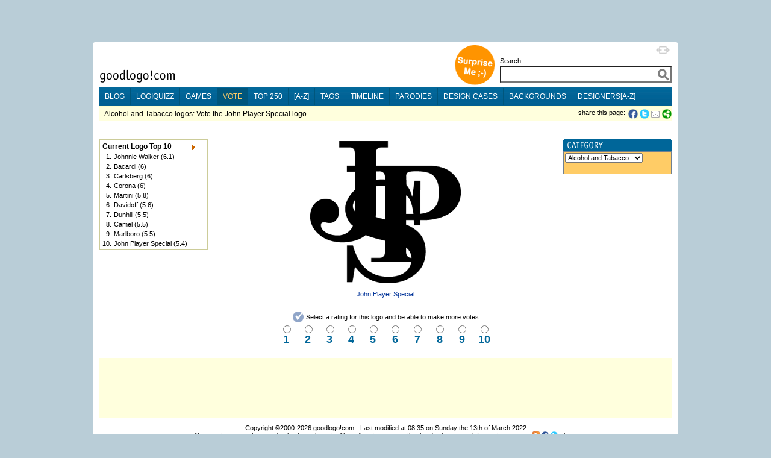

--- FILE ---
content_type: text/html;charset=utf-8
request_url: https://goodlogo.com/vote/category/alcohol-and-tabacco-242/john-player-special-logo-2354
body_size: 7844
content:
<!DOCTYPE HTML PUBLIC "-//W3C//DTD HTML 4.01 Transitional//EN"><!--"http://www.w3.org/TR/1999/REC-html401-19991224/loose.dtd"-->
<!-- URI of the DTD is omitted to let browsers use a quirks mode to emulate rendering bugs, solely on this website to support the 100% height property of elements. Especially for table-element.-->
<!-- Uncomment it to enable a standards-compliant rendering for HTML 4.01 Transitional documents.-->
<html xmlns="http://www.w3.org/1999/xhtml"
      xmlns:og="http://ogp.me/ns#"
      xmlns:fb="http://www.facebook.com/2008/fbml">
<head>

 <!-- HTTP_REFERER:  -->
 <!-- HTTP_HOST: goodlogo.com -->
 <!-- REQUEST_URI: /vote/category/alcohol-and-tabacco-242/john-player-special-logo-2354 -->
 <!-- (c)2026 MEDIANIQUE -->
 
 <title>Alcohol and Tabacco logos: Vote the John Player Special logo</title>
 <meta http-equiv="Content-Type" content="text/html; charset=UTF-8">
 <meta http-equiv="Expires" content="Expires: Sat, 01 Jan 2000 00:00:00 GMT">
 <meta name="author" content="MEDIANIQUE (https://medianique.nl)">
 <meta name="copyright" content="(c)2000-2026 goodlogo!com">
 <meta name="generator" content="OAK-CMS-GL" />
 <meta name="language" content="en">
 <meta name="robots" content="noindex, follow">
 <meta property="og:title" content="Alcohol and Tabacco logos: Vote the John Player Special logo"/>
 <meta property="og:type" content="website"/>
 <meta property="og:url" content="//goodlogo.com/vote/john-player-special-logo-2354"/>
 <meta property="og:image" content="//goodlogo.com/images/logos/small/john_player_special_logo_2354.gif"/>
 <meta property="og:site_name" content="GoodLogo"/>
 <meta property="og:description" content="GoodLogo.com is about logos, logo designers, corporate brands and logo rationale."/>
 <meta property="fb:app_id" content="140976022625028">
 <link rel="canonical" href="//goodlogo.com/vote/john-player-special-logo-2354" />
 <link rel="icon" type="image/x-icon" href="//goodlogo.com/favicon.ico" />
 <link rel="Shortcut Icon" href="//goodlogo.com/favicon.ico" />
 <link href="//goodlogo.com/feeds/updates" title="GoodLogo Recent Updates and Additions" rel="alternate" type="application/atom+xml" />
 <link href="//goodlogo.com/feeds/comments" title="GoodLogo Comments" rel="alternate" type="application/atom+xml" />
 <link href="//goodlogo.com/feeds/top.10" title="GoodLogo Top 10" rel="alternate" type="application/atom+xml" />
 <link href="//goodlogo.com/feeds/guestbook" title="GoodLogo Guestbook" rel="alternate" type="application/atom+xml" />
 <link href="https://goodblogo.com/feed" title="GoodBlogo" rel="alternate" type="application/atom+xml" />
 <link href="https://goodblogo.com/comments/feed" title="GoodBlogo Comments" rel="alternate" type="application/atom+xml" />
 <link media="all" href="/min/g=css_generic" rel="stylesheet" type="text/css">
 <link media="(max-width: 999px)" href="/min/g=css_fluid" rel="stylesheet" type="text/css">
 <link media="(min-width: 1000px)" href="/min/g=css_fixed" rel="stylesheet" type="text/css" id="wide-layout-css">
 <link media="print" href="/min/g=css_print" rel="stylesheet" type="text/css">

 <script type="text/javascript" src="/min/g=js" charset="utf-8"></script>
 <script type="text/javascript">
 if($.cookie("layout")/* || isIDevice() */) {
     	//var layout = (isIDevice()) ? 'fluid' : $.cookie("layout");
        var layout = $.cookie("layout");
		var alt_layout = (layout == 'fluid') ? 'fixed' : 'fluid';
		$('#wide-layout-css').attr('href','/min/g=css_' + layout);
 }
 </script>


<script type='text/javascript' charset='utf-8'>
$(document).ready(function(){

 
	$('#layout-switcher').click(function() { 
		var layout = $(this).attr('rel');
		var alt_layout = (layout == 'fluid') ? 'fixed' : 'fluid';
		$('#wide-layout-css').attr('href','/min/g=css_' + layout);
		$(this).attr('src','/images/icons/ii-' + alt_layout + '.png').attr('title','Switch to a ' + alt_layout + ' layout').attr('rel',alt_layout);
		
		$.cookie('layout',layout, {expires: 1, path: '/'});
        return false;
	});

    
    $(".apppend-ts").click(function(e) {
        e.preventDefault();
        var url = $(this).attr('href') + '?' + new Date().getTime();
        console.log('clicking url: ' + url);
        window.location.href = url;
    });



	$('img.top_s3').each(function() { // Select all elements with the 'top_s3' attribute...
	   $(this).qtip({ 
	   	content: { url: '/extended.info/similar.logos/s3/' +  $(this).attr('id') },
		show: 'mouseover',
		hide: { when: 'mouseout', fixed: true, delay: 500 },
		fixed: true,
		position: { corner: { target: 'rightBottom', tooltip: 'leftTop' }},
		style: { name: 'cream', padding: '5px', width: { min: 292, max: 292 },
		border: { width: 7, radius: 5, color: '#F9E98E'},
		background: '#FBF7AA',
		color: '#000000',
		tip: true}
	   });
	});
	
	$('img.top_s3l').each(function() { // Select all elements with the 'top_s3l' attribute...
	   $(this).qtip({ 
	   	content: { url: '/extended.info/similar.logos/s3/' +  $(this).attr('id') },
		show: 'mouseover',
		hide: { when: 'mouseout', fixed: true, delay: 500 },
		fixed: true,
		position: { corner: { target: 'leftMiddle', tooltip: 'rightMiddle' }},
		style: { name: 'cream', padding: '5px', width: { min: 292, max: 292 },
		border: { width: 7, radius: 5, color: '#F9E98E'},
		background: '#FBF7AA',
		color: '#000000',
		tip: true}
	   });
	});
	
	$('.top_d3').each(function() {
	   $(this).qtip({ 
	   	content: { url: '/designers/logos.by.designer/' +  $(this).attr('id') },
		show: 'mouseover',
		hide: { when: 'mouseout', fixed: true, delay: 5 },
		fixed: true,
		position: { corner: { target: 'rightBottom', tooltip: 'leftTop' }},
		style: { name: 'cream', padding: '5px', width: { min: 292, max: 292 },
		border: { width: 7, radius: 5, color: '#F9E98E'},
		background: '#FBF7AA',
		color: '#000000',
		tip: true}
	   });
	});


});
</script>
	
</head>

<!-- Google tag (gtag.js) -->
<script async src="https://www.googletagmanager.com/gtag/js?id=G-C16QKW1J89"></script>
<script>
  window.dataLayer = window.dataLayer || [];
  function gtag(){dataLayer.push(arguments);}
  gtag('js', new Date());

  gtag('config', 'G-C16QKW1J89');
</script>
<body>
<div id='heightStretcher' class='dontPrint' style='height:150%'>&nbsp;</div>



<!-- containers  -->
<div id="wrapper">
<div id="wrapper_top"></div>
<div id="wrapper_middle">
<div id="wrapper_content">


<table id="main-table" vAlign="top" width="" height="" border="0" cellSpacing="0" cellPadding="0" align="center"><tr><td height="100" vAlign="top">

<table width="100%" border="0" cellSpacing="0" cellPadding="0" align="center">
 <tr><td width="120"></td><td width="550"></td><td></td></tr>
 <tr>
  <td vAlign="bottom" height="70"><a href="/"><img id="home" src="/images/logo.gif" border="0" alt="goodlogo!com Home" title="goodlogo!com Home" class='xtip'></a><br /><img src="/images/spacer.gif" height="5" width="1"></td>
  <td vAlign="bottom" height="70" class="dontPrint" colspan="2" align="right"><table border="0" cellSpacing="0" cellPadding="0" align="right" style='float:right;'> 
   <tr><td vAlign="bottom" rowspan="2"><div id="xtraPromoCircle"><a class='apppend-ts' href='/tags/x+x' title='Surprise Me ;-)'><img src='/images/promo_tags.png' width='68' height='68' border='0' alt='Surprise Me ;-)' style='margin : 0px 8px 2px;'></a></div></td><td align="right"><img id='layout-switcher' rel='fluid' style='float:right; margin: 3px; cursor:pointer;' src='/images/icons/ii-fluid.png' width='23' height='12' title='Switch to fluid layout'></td></tr><tr>
   <td vAlign="bottom">  
  <table border="0" cellSpacing="0" cellPadding="0" align="right"> 
   <tr> 
    <td class="labelTextSmall" style="height:17px;"><span id='searchLabel'>Search</span></td>
   </tr> 
   <tr><form id="searchbox_002883952146239025212:upd0-nu1__4" action="//goodlogo.com/search/">
    <td><input type="text" style="width:285px; font-size:18px; font-weight:600; color:Gray;" id="searchInput" name="q" value=""> <!-- input type="submit" name="sa" value="Go!" class="searchButton" --><input type="hidden" name="cx" value="002883952146239025212:upd0-nu1__4" /><input type="hidden" name="cof" value="FORID:9" /> <div id='searchContainer' class='yac_list' style='width:285px;'></div></td>
   </tr></form><!--script type="text/javascript" src="http://www.google.com/coop/cse/brand?form=searchbox_002883952146239025212:upd0-nu1__4"></script-->
   <tr> 
    <td><img src="/images/spacer.gif" width="10" height="7"></td>
   </tr>
  </table>
 

</td></tr></table></td>
 </tr>
 <tr bgcolor="#006699" class="dontPrint">
  <td colspan="3" vAlign="top" id="menuBar">

<ul id='nav-main'>
	<li><a title="Check our Blog" href="https://goodblogo.com">blog</a></li>
	<li><a title="Play the logiQuizz" href="/logiquizz">logiQuizz</a></li>
	<li><a title="Play cool logoGames" href="/games">games</a></li>
	<li class="selected"><a title="Vote your alltime favorite logos" href="/vote">vote</a></li>
	<li><a title="Check our Top250 of most popular logos" href="/top.250">top 250</a></li>
	<li><a title="Browse logos alphabetically" href="/a-z">[a-z]</a></li>
	<li><a title="View logos by tags!" href="/tags">tags</a></li>
	<li><a title="View logos by time!" href="/timeline">timeline</a></li>
	<li><a title="Logo Parodies" href="/parodies">parodies</a></li>
	<li><a title="Design Cases and Logo Evolutions" href="/cases">design cases</a></li>
	<li><a title="Background Information and Branding Articles" href="/backgrounds/we-are-made-of-this-517">backgrounds</a></li>
	<li><a title="Browse design companies alphabetically" href="/designers">designers[a-z]</a></li>
</ul>

</td>
 </tr>
 <tr bgcolor="#ffffcc" class="dontPrint">   <td colspan="2" height="2"><img src="/images/spacer.gif" width="600" height="2"></td>
  <td height="2"><img src="/images/spacer.gif" width="250" height="2"></td>  </tr>
 <tr bgcolor="#ffffdd" class="dontPrint">
   <td class="subBar" height="23" colspan="2"><img src="/images/spacer.gif" width="2" height="1">Alcohol and Tabacco logos: Vote the John Player Special logo</td>
  <td align="right" width='' class="labelTextSmall" style="text-align:right; min-width: 250px;"><div class="addthis_toolbox addthis_default_style" style='display:inline; float:right; margin-left: 5px; height: 16px;'>
  	<a onClick="window.open('https://www.facebook.com/sharer.php?u=https%3A%2F%2Fgoodlogo.com%2Fvote%2Fcategory%2Falcohol-and-tabacco-242%2Fjohn-player-special-logo-2354&t=Alcohol+and+Tabacco+logos%3A+Vote+the+John+Player+Special+logo', 'Share_on_Facebook', 'width=600,height=350,menubar=0,resizable=0,scrollbars=0'); return false" style='cursor:pointer; float:left;' title="Share this page on Facebook!"><img src="/images/icons/ii-facebook.png" width="16" height="16" border='0' style='vertical-align : middle; margin-right : 3px; margin-bottom : 0px;'></a><a onClick="window.open('https://twitter.com/share?url=https%3A%2F%2Fgoodlogo.com%2Fvote%2Fcategory%2Falcohol-and-tabacco-242%2Fjohn-player-special-logo-2354&text=Alcohol+and+Tabacco+logos%3A+Vote+the+John+Player+...', 'Share_on_Twitter', 'width=600,height=350,menubar=0,resizable=0,scrollbars=0'); return false" style='cursor:pointer; float:left;' title="Tweet this page!"><img src="/images/icons/ii-twitter.png" width="16" height="16" border='0' style='vertical-align : middle; margin-right : 2px; margin-bottom : 0px;'></a><a target='_new' id='tweetCount' title='' class='red' style='float:left; font-size: 13px; cursor:pointer;'></a>		<a class="addthis_button_email" style='margin-right: 0px;'><img src="/images/icons/ii-mail.gif" width="16" height="16" border='0'></a>
  		<a href="https://addthis.com/bookmark.php?v=250" class="addthis_button_compact"><img src="/images/icons/ii-share.png" width="16" height="16" border='0'></a>   
	</div>
	<script type="text/javascript">	
		var addthis_config = {"data_ga_property": "UA-2138393-1", "data_track_clickback": true};
		//var addthis_share = { templates: { twitter: '{{title}} @ {{url}}', }};
	</script>
	<!--script type="text/javascript" src="https://s7.addthis.com/js/250/addthis_widget.js#username=goodlogo"></script-->
	<div class="labelTextSmall" style='display:inline; float:right; margin-left: 5px;'>share this page: </div>
	</td>
 </tr>
 <tr>  <td colspan="3" height="30" vAlign="top">
  <img src='/images/spacer.gif' width='0' height='30'></td>
 </tr>
</table>

 <script type="text/javascript">
 if($.cookie("layout")) {	 
     	var layout = $.cookie("layout");
		var alt_layout = (layout == 'fluid') ? 'fixed' : 'fluid';
		$('#layout-switcher').attr('src','/images/icons/ii-' + alt_layout + '.png').attr('title','Switch to a ' + alt_layout + ' layout').attr('rel',alt_layout);
 }
 </script>

<table border="0" width="100%" cellSpacing="0" cellPadding="0" align="center"><tr><td width="200" vAlign="top"><table bgcolor="#cccc99" border="0" cellPadding="1" cellSpacing="0" width="180"><tr><td width="168"><table border="0" cellPadding="2" cellSpacing="0" width="100%"><tr><td bgcolor="#ffffff" vAlign="top"><table bgcolor="#ffffff" border="0" cellPadding="0" cellSpacing="0" width="174"><tr><td bgcolor="#ffffff">

<table width="170" cellSpacing="0" cellPadding="2" border="0"><tr><td colspan="2"><table width="155" cellSpacing="0" cellPadding="0" border="0"><tr><td align="left" class="boxHeading">Current Logo Top 10</td>
<td align="right" class="boxHeading" vAlign="middle" width='10'><img src="/images/spacer.gif" width="1" height="3" border="0"><br /><a href="/top.250/"><img src="/images/icons/arrow_small-orange.gif" border="0" width='8' height='9' alt="See Full List" title="See Full List"></a></td></tr></table></td></tr>
<tr><td vAlign="top" align="right" class="labelText">1.</td><td vAlign="top" align="left" width="160" class="clickList">
<a href="/vote/category/alcohol-and-tabacco-242/johnnie-walker-logo-2537" onMouseOver='createImageTip(this,"/images/logos/nano/2537.gif")'>Johnnie Walker</a> (6.1)</td></tr>
<tr><td vAlign="top" align="right" class="labelText">2.</td><td vAlign="top" align="left" width="160" class="clickList">
<a href="/vote/category/alcohol-and-tabacco-242/bacardi-logo-2471" onMouseOver='createImageTip(this,"/images/logos/nano/2471.gif")'>Bacardi</a> (6)</td></tr>
<tr><td vAlign="top" align="right" class="labelText">3.</td><td vAlign="top" align="left" width="160" class="clickList">
<a href="/vote/category/alcohol-and-tabacco-242/carlsberg-logo-2399" onMouseOver='createImageTip(this,"/images/logos/nano/2399.gif")'>Carlsberg</a> (6)</td></tr>
<tr><td vAlign="top" align="right" class="labelText">4.</td><td vAlign="top" align="left" width="160" class="clickList">
<a href="/vote/category/alcohol-and-tabacco-242/corona-logo-2446" onMouseOver='createImageTip(this,"/images/logos/nano/2446.gif")'>Corona</a> (6)</td></tr>
<tr><td vAlign="top" align="right" class="labelText">5.</td><td vAlign="top" align="left" width="160" class="clickList">
<a href="/vote/category/alcohol-and-tabacco-242/martini-logo-2466" onMouseOver='createImageTip(this,"/images/logos/nano/2466.gif")'>Martini</a> (5.8)</td></tr>
<tr><td vAlign="top" align="right" class="labelText">6.</td><td vAlign="top" align="left" width="160" class="clickList">
<a href="/vote/category/alcohol-and-tabacco-242/davidoff-logo-2445" onMouseOver='createImageTip(this,"/images/logos/nano/2445.gif")'>Davidoff</a> (5.6)</td></tr>
<tr><td vAlign="top" align="right" class="labelText">7.</td><td vAlign="top" align="left" width="160" class="clickList">
<a href="/vote/category/alcohol-and-tabacco-242/dunhill-logo-2441" onMouseOver='createImageTip(this,"/images/logos/nano/2441.gif")'>Dunhill</a> (5.5)</td></tr>
<tr><td vAlign="top" align="right" class="labelText">8.</td><td vAlign="top" align="left" width="160" class="clickList">
<a href="/vote/category/alcohol-and-tabacco-242/camel-logo-2452" onMouseOver='createImageTip(this,"/images/logos/nano/2452.gif")'>Camel</a> (5.5)</td></tr>
<tr><td vAlign="top" align="right" class="labelText">9.</td><td vAlign="top" align="left" width="160" class="clickList">
<a href="/vote/category/alcohol-and-tabacco-242/marlboro-logo-2404" onMouseOver='createImageTip(this,"/images/logos/nano/2404.gif")'>Marlboro</a> (5.5)</td></tr>
<tr><td vAlign="top" align="right" class="labelText">10.</td><td vAlign="top" align="left" width="160" class="clickList">
<a href="/vote/category/alcohol-and-tabacco-242/john-player-special-logo-2354" onMouseOver='createImageTip(this,"/images/logos/nano/2354.gif")'>John Player Special</a> (5.4)</td></tr>
</table></td></tr></table></td></tr></table></td></tr></table>
</td><td align="center" vAlign="top"><table border='0' align='center'><tr><td height='200' class='labelText' align='center'>
<a href="/extended.info/john-player-special-logo-2354"><img src="/images/logos/john_player_special_logo_2354.gif"  alt="John Player Special logo" id="2354" title="John Player Special logo" longdesc="This is the John Player Special logo" width="250" height="236" border="0" class="top_s3"></a><br /><br /><a href="/extended.info/john-player-special-logo-2354">John Player Special</a></td></tr></table><br />
<table border='0' cellSpacing='0' cellPadding='2' align='center'><tr><td><img src='/images/icons/icon-rate.gif' width='18' height='18'></td><td class='labelText' align='center'>Select a rating for this logo and be able to make more votes</td></tr></table><table width='380' border='0' cellSpacing='0' cellPadding='0' align='center'><tr align='center'><form name='vote' action='/vote/category/alcohol-and-tabacco-242' method='POST'><td width='10'>&nbsp;</td><td width='45' vAlign='top' align='center' class='boxElement'><input type='radio' name='score' value='1' title='Click to rate the John Player Special logo 1 out of 10!' onClick='this.form.submit()' onMouseOver="self.status='Click to rate this logo 1 out of 10!';exit=false;return true"><br />1</td>
<td width='45' vAlign='top' align='center' class='boxElement'><input type='radio' name='score' value='2' title='Click to rate the John Player Special logo 2 out of 10!' onClick='this.form.submit()' onMouseOver="self.status='Click to rate this logo 2 out of 10!';exit=false;return true"><br />2</td>
<td width='45' vAlign='top' align='center' class='boxElement'><input type='radio' name='score' value='3' title='Click to rate the John Player Special logo 3 out of 10!' onClick='this.form.submit()' onMouseOver="self.status='Click to rate this logo 3 out of 10!';exit=false;return true"><br />3</td>
<td width='45' vAlign='top' align='center' class='boxElement'><input type='radio' name='score' value='4' title='Click to rate the John Player Special logo 4 out of 10!' onClick='this.form.submit()' onMouseOver="self.status='Click to rate this logo 4 out of 10!';exit=false;return true"><br />4</td>
<td width='45' vAlign='top' align='center' class='boxElement'><input type='radio' name='score' value='5' title='Click to rate the John Player Special logo 5 out of 10!' onClick='this.form.submit()' onMouseOver="self.status='Click to rate this logo 5 out of 10!';exit=false;return true"><br />5</td>
<td width='45' vAlign='top' align='center' class='boxElement'><input type='radio' name='score' value='6' title='Click to rate the John Player Special logo 6 out of 10!' onClick='this.form.submit()' onMouseOver="self.status='Click to rate this logo 6 out of 10!';exit=false;return true"><br />6</td>
<td width='45' vAlign='top' align='center' class='boxElement'><input type='radio' name='score' value='7' title='Click to rate the John Player Special logo 7 out of 10!' onClick='this.form.submit()' onMouseOver="self.status='Click to rate this logo 7 out of 10!';exit=false;return true"><br />7</td>
<td width='45' vAlign='top' align='center' class='boxElement'><input type='radio' name='score' value='8' title='Click to rate the John Player Special logo 8 out of 10!' onClick='this.form.submit()' onMouseOver="self.status='Click to rate this logo 8 out of 10!';exit=false;return true"><br />8</td>
<td width='45' vAlign='top' align='center' class='boxElement'><input type='radio' name='score' value='9' title='Click to rate the John Player Special logo 9 out of 10!' onClick='this.form.submit()' onMouseOver="self.status='Click to rate this logo 9 out of 10!';exit=false;return true"><br />9</td>
<td width='45' vAlign='top' align='center' class='boxElement'><input type='radio' name='score' value='10' title='Click to rate the John Player Special logo 10 out of 10!' onClick='this.form.submit()' onMouseOver="self.status='Click to rate this logo 10 out of 10!';exit=false;return true"><br />10</td>
<td width="10">&nbsp;</td><input type='hidden' name='votedId' value='2354'></form></tr></table></td><td width='200' vAlign='top' align='right'> 
<table border="0" cellPadding="0" cellSpacing="0" width="180"><tr bgcolor="#ffcc66"><td vAlign="bottom"><img height="20" src="/images/headers/header_category.gif" width="180"></td></tr></table><table bgcolor='#708090' border="0" cellPadding="1" cellSpacing="0" width="180"><tr><td width="178"><table border="0" cellPadding="2" cellSpacing="0" width="100%"><tr><td bgcolor="#ffcc66" vAlign="top"><table bgcolor="#ffcc66" border="0" cellPadding="0" cellSpacing="0" width="174"><tr><td bgcolor="#ffcc66" align="left">
<form><select name="categoryMenu" size="0" onChange="go(categoryMenu.options[selectedIndex].value)">
<option value="/vote">All Categories</option>
<option value="default">--------------</option>
<option value="/vote/category/advertising-253">Advertising</option>
<option value="/vote/category/aerospace-and-defense-235">Aerospace & Defense</option>
<option value="/vote/category/agriculture-256">Agriculture</option>
<option value="/vote/category/airline-254">Airline</option>
<option value="/vote/category/alcohol-and-tabacco-242" selected>Alcohol and Tabacco</option>
<option value="/vote/category/automotive-225">Automotive</option>
<option value="/vote/category/aviation-263">Aviation</option>
<option value="/vote/category/chemicals-259">Chemicals</option>
<option value="/vote/category/city-264">City</option>
<option value="/vote/category/clothing-245">Clothing</option>
<option value="/vote/category/computing-241">Computing</option>
<option value="/vote/category/construction-239">Construction</option>
<option value="/vote/category/consulting-240">Consulting</option>
<option value="/vote/category/consumer-products-262">Consumer Products</option>
<option value="/vote/category/country-261">Country</option>
<option value="/vote/category/cultural-266">Cultural</option>
<option value="/vote/category/design-230">Design</option>
<option value="/vote/category/education-248">Education</option>
<option value="/vote/category/electronics-226">Electronics</option>
<option value="/vote/category/entertainment-233">Entertainment</option>
<option value="/vote/category/fashion-229">Fashion</option>
<option value="/vote/category/financial-223">Financial</option>
<option value="/vote/category/food-and-beverage-222">Food and Beverage</option>
<option value="/vote/category/government-249">Government</option>
<option value="/vote/category/healthcare-247">Healthcare</option>
<option value="/vote/category/industry-246">Industry</option>
<option value="/vote/category/information-technology-251">Information Techno...</option>
<option value="/vote/category/jewellery-265">Jewellery</option>
<option value="/vote/category/marketing-255">Marketing</option>
<option value="/vote/category/media-and-publishing-237">Media and Publishing</option>
<option value="/vote/category/not-for-profit-227">Not For Profit</option>
<option value="/vote/category/oil-and-gas-257">Oil & Gas</option>
<option value="/vote/category/other-221">Other</option>
<option value="/vote/category/personal-care-231">Personal Care</option>
<option value="/vote/category/political-258">Political</option>
<option value="/vote/category/public-sector-260">Public Sector</option>
<option value="/vote/category/retail-228">Retail</option>
<option value="/vote/category/services-250">Services</option>
<option value="/vote/category/sports-232">Sports</option>
<option value="/vote/category/technology-224">Technology</option>
<option value="/vote/category/telecommunications-236">Telecommunications</option>
<option value="/vote/category/tourism-252">Tourism</option>
<option value="/vote/category/transportation-243">Transportation</option>
</select><!--/form-->
</td></tr></table></td></tr></table></td></tr></table>
</td></tr></table>
</td></tr><tr><td colspan="3" height="100" vAlign="bottom">
<img src="/images/spacer.gif" width="10" height="15"><br />

<div id='wrapper-banner' style='margin: 5px 0px; 0px; background-color:#ffffdd;' class='dontPrint'>

</div>


<div class="footer" align="center"><img src="/images/spacer.gif" width="10" height="5"><br /> Copyright &copy;2000-2026 <a href="/colofon">goodlogo!com</a> - Last modified at 08:35 on Sunday the 13th of March 2022<br />Comments, suggestions and submits: <a href="/cdn-cgi/l/email-protection#fd8a989f909c8e89988fbd9a92929991929a92d39e9290c28e889f97989e89c09e9290909893898ed1dd8e889a9a988e899492938edd928fdd8e889f9094898e">webmaster@goodlogo!com</a> - <a href="/guestbook">guestbook</a> - <a href="/disclaimer">disclaimer</a> - <a href="/colofon">colofon</a> - <a href="/sitemap">sitemap</a> - <a title='Check our RSS feeds' href="/rss">rss</a> <a href="/rss"><img title='Check our RSS feeds' src='/images/icons/ii-rss.gif' width='12' height='12' border='0' style='margin-bottom:-2px;'></a> 
<a target='_new' title='Join our Facebook Page' href="https://facebook.com/goodlogo"><img title='Join our Facebook Page' src='/images/icons/iii-facebook.gif' width='12' height='12' border='0' style='margin-bottom:-2px;'></a>
<a target='_new' title='Follow us on Twitter' href="https://twitter.com/goodblogo"><img title='Follow us on Twitter' src='/images/icons/iii-twitter.gif' width='12' height='12' border='0' style='margin-bottom:-2px;'></a>
- <a href="#top" onClick="javascript:doLogIn();">login</a></div></td></tr></table>
<!-- containers -->
</div><!-- content -->
</div><!-- wrapper-middle -->
<div id='wrapper_bottom'></div>

  <script data-cfasync="false" src="/cdn-cgi/scripts/5c5dd728/cloudflare-static/email-decode.min.js"></script><script type="text/javascript">

  YAHOO.namespace("GL20"); 

  YAHOO.GL20.searchAC = function() {
    var myDS = new YAHOO.util.XHRDataSource("//goodlogo.com/xhr/search");
    myDS.responseType = YAHOO.util.XHRDataSource.TYPE_JSON;
    myDS.responseSchema = {
            resultsList : "ResultSet.Result",
            fields : ["name", "id", "imgsrc", "link", "displayLink", "params"]
        };
	myDS.maxCacheEntries = 50;
	//myDS.connXhrMode = "cancelStaleRequests"; //If a request is already in progress, cancel it before sending the next request. //Comment this to empty the searchbox again, when no match.
	myDS.connTimeout = 5000;
    
    // Instantiate AutoComplete
    var myAC = new YAHOO.widget.AutoComplete("searchInput","searchContainer", myDS);
    myAC.resultTypeList = false;
    myAC.minQueryLength = 1;
    myAC.queryDelay = 0.1;
    //myAC.setHeader("<div class='gray labelText' style='background-color:#fff; padding: 4px; border: 1px solid #ccc; border-bottom: 0px; color: #333;'>Below results are only hits for logo names.<br />To fulltext search goodlogo!com please type in your complete search query and hit 'Go!'</div>");
    //myAC.suppressInputUpdate = true;
    myAC.generateRequest = function(sQuery) {
        return "?query="+sQuery;
    };
    
    myAC.formatResult = function(oResultItem, sQuery) {
        // This was defined by the schema array of the data source
        var sTitle = oResultItem.name;
        if (oResultItem.imgsrc == "") {
        	var sMarkup = '<div style="padding: 5px; width:280px; clear:both;">'
        	+ '<span class="searchAcResult">See results for: ' + oResultItem.name + '</span>';
        	+ '</div>';
        } else {
	        var sMarkup = '<div style="height:75px; width:280px; clear:both; overflow:hidden;">'
	        + oResultItem.imgsrc + '<span class="searchAcResult">' + oResultItem.name + '</span>'
	        + '<br /><span class="green"><a href="' + oResultItem.link + oResultItem.params + '">' + oResultItem.displayLink + '</a></span>'
	        + '</div>';
        }
        return (sMarkup);
    };
    
    myAC.itemSelectEvent.subscribe(function(sType, aArgs){
        var oItem = aArgs[2];
        document.location = oItem.link + oItem.params;
    });

    return {
        oDS: myDS,
        oAC: myAC
    };
}();

</script>
 <div id='wrapper-ad' align='center'></div>
<div id="statusMessage" style="display: none; opacity: 0;">
<table border="0" cellSpacing="0" cellPadding="0" align="center" bgcolor="#fff1a8"><tr><td colspan="3" height="5"></td></tr><tr><td></td><td>
<div id="statusMessageContent" onClick="hideStatusMessage();" style="cursor:pointer;"></div></td><td></td></tr><tr><td height="7" width="10" align="left" vAlign="bottom"><img src="/images/corners/fff1a8_3px-l-l.gif" width="3" height="3"></td><td></td><td width="10" align="right" vAlign="bottom"><img src="/images/corners/fff1a8_3px-l-r.gif" width="3" height="3"></td></tr></table>
</div>
<script type="text/javascript">
	hide('statusMessage');
</script>
<div id="login">
<table border="0" cellSpacing="0" cellPadding="0" align="center" bgcolor="#fff1a8"><tr><td colspan="3" height="5"></td></tr><tr><td></td><td>
 <table border="0" cellSpacing="0" cellPadding="0" align="center">
  <tr><form id="loginForm" name="loginForm" method="post" action="/vote/category/alcohol-and-tabacco-242/john-player-special-logo-2354">

   <td class="labelTextSmall">
	   Username&nbsp;<input type="text" size="15" name="username" value="">
   &nbsp;&nbsp;Password&nbsp;<input type="password" size="15" name="password" value="">
   <input type="checkbox" name="rememberMe" title="Remember Me">&nbsp;
   <input type="submit" name="logIn" value="LogIn"><input type="hidden" name="processLogIn" value="doLogIn"></td>      
  </tr></form>
 </table>
</td><td></td></tr><tr><td height="7" width="10" align="left" vAlign="bottom"><img src="/images/corners/fff1a8_3px-l-l.gif" width="3" height="3"></td><td></td><td width="10" align="right" vAlign="bottom"><img src="/images/corners/fff1a8_3px-l-r.gif" width="3" height="3"></td></tr></table>
</div>


<script defer src="https://static.cloudflareinsights.com/beacon.min.js/vcd15cbe7772f49c399c6a5babf22c1241717689176015" integrity="sha512-ZpsOmlRQV6y907TI0dKBHq9Md29nnaEIPlkf84rnaERnq6zvWvPUqr2ft8M1aS28oN72PdrCzSjY4U6VaAw1EQ==" data-cf-beacon='{"version":"2024.11.0","token":"3d059172cf9547d0a8a8b69a01f85fda","r":1,"server_timing":{"name":{"cfCacheStatus":true,"cfEdge":true,"cfExtPri":true,"cfL4":true,"cfOrigin":true,"cfSpeedBrain":true},"location_startswith":null}}' crossorigin="anonymous"></script>
</body>
</html>
<!-- request: /vote/category/alcohol-and-tabacco-242/john-player-special-logo-2354 -->
<!-- exec. time: 0.084 sec. -->